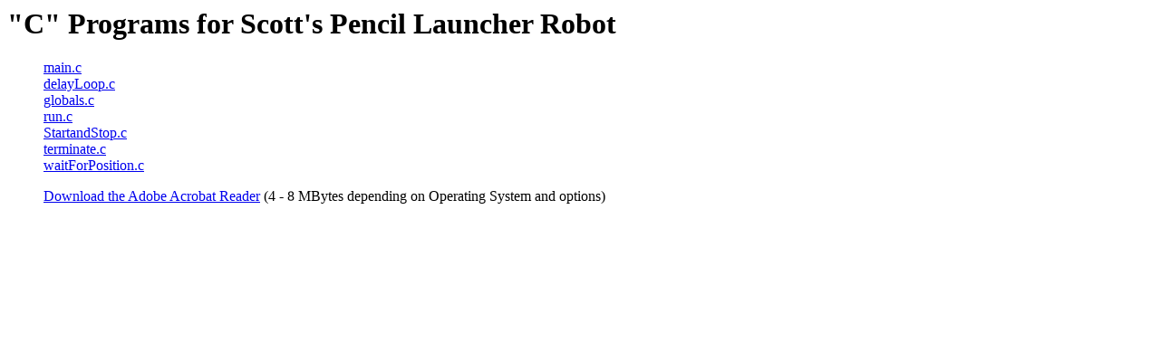

--- FILE ---
content_type: text/html
request_url: http://doctord.webhop.net/Scott/Pencil_Launcher/Software.htm
body_size: 761
content:
<!DOCTYPE HTML PUBLIC "-//W3C//DTD HTML 4.0 Transitional//EN">

<html>
<head>
<title>"C" Programs for Scott's Pencil Launcher Robot</title>
</head>
<body>
<h1>"C" Programs for Scott's Pencil Launcher Robot</h1>
<dl>
<dd><a href="main.c">main.c</a></dd>
<dd><a href="delayLoop.c">delayLoop.c</a></dd>
<dd><a href="globals.c">globals.c</a></dd>
<dd><a href="run.c">run.c</a></dd>
<dd><a href="StartandStop.c">StartandStop.c</a></dd>
<dd><a href="terminate.c">terminate.c</a></dd>
<dd><a href="waitForPosition.c">waitForPosition.c</a></dd>
</dl>
<dd><a href="http://www.adobe.com/products/acrobat/readstep2.html">Download the Adobe Acrobat Reader</a> (4 - 8 MBytes depending on Operating System and options)</dd>
<dl>
</dl>

</body>
</html>
